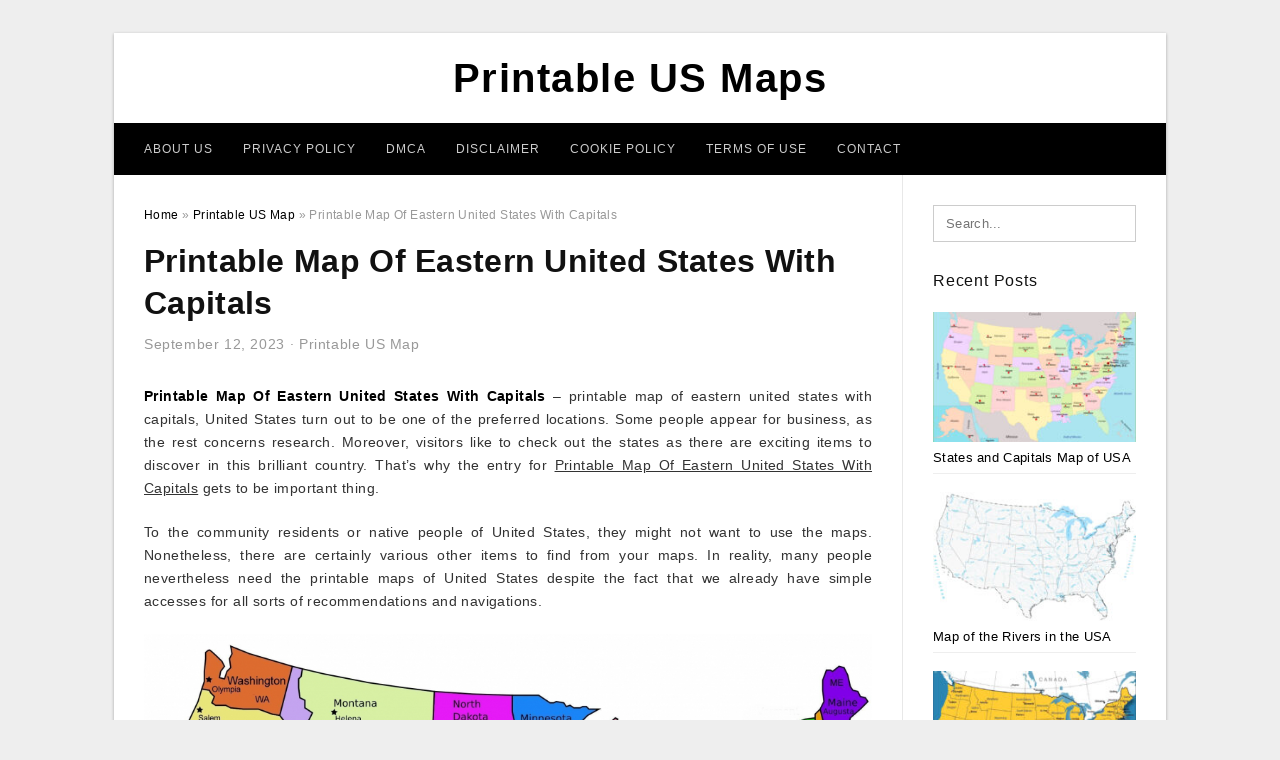

--- FILE ---
content_type: text/html; charset=UTF-8
request_url: https://printable-us-map.com/printable-map-of-eastern-united-states-with-capitals/
body_size: 9345
content:
<!DOCTYPE html>
<html lang="en-US" prefix="og: https://ogp.me/ns#">
<head>
<meta charset="UTF-8">
<meta name="viewport" content="width=device-width, initial-scale=1, maximum-scale=1, user-scalable=0">
<link rel="profile" href="https://gmpg.org/xfn/11">
<link rel="pingback" href="https://printable-us-map.com/xmlrpc.php">

<!-- Icon -->
<link href='' rel='icon' type='image/x-icon'/>

	<style>img:is([sizes="auto" i], [sizes^="auto," i]) { contain-intrinsic-size: 3000px 1500px }</style>
	
<!-- Search Engine Optimization by Rank Math - https://rankmath.com/ -->
<title>Printable Map Of Eastern United States With Capitals - Printable US Maps</title>
<meta name="description" content="Printable Map Of Eastern United States With Capitals - printable map of eastern united states with capitals, United States turn out to be one of the preferred"/>
<meta name="robots" content="follow, index, max-snippet:-1, max-video-preview:-1, max-image-preview:large"/>
<link rel="canonical" href="https://printable-us-map.com/printable-map-of-eastern-united-states-with-capitals/" />
<meta property="og:locale" content="en_US" />
<meta property="og:type" content="article" />
<meta property="og:title" content="Printable Map Of Eastern United States With Capitals - Printable US Maps" />
<meta property="og:description" content="Printable Map Of Eastern United States With Capitals - printable map of eastern united states with capitals, United States turn out to be one of the preferred" />
<meta property="og:url" content="https://printable-us-map.com/printable-map-of-eastern-united-states-with-capitals/" />
<meta property="og:site_name" content="Printable US Maps" />
<meta property="article:section" content="Printable US Map" />
<meta property="og:image" content="https://printable-us-map.com/wp-content/uploads/2019/05/map-of-northeast-region-of-the-united-states-save-united-states-printable-map-of-the-regions-of-the-united-states.png" />
<meta property="og:image:secure_url" content="https://printable-us-map.com/wp-content/uploads/2019/05/map-of-northeast-region-of-the-united-states-save-united-states-printable-map-of-the-regions-of-the-united-states.png" />
<meta property="og:image:width" content="1024" />
<meta property="og:image:height" content="622" />
<meta property="og:image:alt" content="Map Of Northeast Region Of The United States Save United States | Printable Map Of The Regions Of The United States" />
<meta property="og:image:type" content="image/png" />
<meta property="article:published_time" content="2023-09-12T03:35:00+07:00" />
<meta name="twitter:card" content="summary_large_image" />
<meta name="twitter:title" content="Printable Map Of Eastern United States With Capitals - Printable US Maps" />
<meta name="twitter:description" content="Printable Map Of Eastern United States With Capitals - printable map of eastern united states with capitals, United States turn out to be one of the preferred" />
<meta name="twitter:image" content="https://printable-us-map.com/wp-content/uploads/2019/05/map-of-northeast-region-of-the-united-states-save-united-states-printable-map-of-the-regions-of-the-united-states.png" />
<meta name="twitter:label1" content="Written by" />
<meta name="twitter:data1" content="Bang Mus" />
<meta name="twitter:label2" content="Time to read" />
<meta name="twitter:data2" content="Less than a minute" />
<script type="application/ld+json" class="rank-math-schema">{"@context":"https://schema.org","@graph":[{"@type":["Person","Organization"],"@id":"https://printable-us-map.com/#person","name":"Bang Mus"},{"@type":"WebSite","@id":"https://printable-us-map.com/#website","url":"https://printable-us-map.com","name":"Bang Mus","publisher":{"@id":"https://printable-us-map.com/#person"},"inLanguage":"en-US"},{"@type":"ImageObject","@id":"https://printable-us-map.com/wp-content/uploads/2019/05/map-of-northeast-region-of-the-united-states-save-united-states-printable-map-of-the-regions-of-the-united-states.png","url":"https://printable-us-map.com/wp-content/uploads/2019/05/map-of-northeast-region-of-the-united-states-save-united-states-printable-map-of-the-regions-of-the-united-states.png","width":"1024","height":"622","caption":"Map Of Northeast Region Of The United States Save United States | Printable Map Of The Regions Of The United States","inLanguage":"en-US"},{"@type":"WebPage","@id":"https://printable-us-map.com/printable-map-of-eastern-united-states-with-capitals/#webpage","url":"https://printable-us-map.com/printable-map-of-eastern-united-states-with-capitals/","name":"Printable Map Of Eastern United States With Capitals - Printable US Maps","datePublished":"2023-09-12T03:35:00+07:00","dateModified":"2023-09-12T03:35:00+07:00","isPartOf":{"@id":"https://printable-us-map.com/#website"},"primaryImageOfPage":{"@id":"https://printable-us-map.com/wp-content/uploads/2019/05/map-of-northeast-region-of-the-united-states-save-united-states-printable-map-of-the-regions-of-the-united-states.png"},"inLanguage":"en-US"},{"@type":"Person","@id":"https://printable-us-map.com/author/bismillah/","name":"Bang Mus","url":"https://printable-us-map.com/author/bismillah/","image":{"@type":"ImageObject","@id":"https://secure.gravatar.com/avatar/866dd84e920766c4334da88577e43d8854bb7a9d32fe320ca412475f18184cb6?s=96&amp;d=mm&amp;r=g","url":"https://secure.gravatar.com/avatar/866dd84e920766c4334da88577e43d8854bb7a9d32fe320ca412475f18184cb6?s=96&amp;d=mm&amp;r=g","caption":"Bang Mus","inLanguage":"en-US"}},{"@type":"BlogPosting","headline":"Printable Map Of Eastern United States With Capitals - Printable US Maps","datePublished":"2023-09-12T03:35:00+07:00","dateModified":"2023-09-12T03:35:00+07:00","articleSection":"Printable US Map","author":{"@id":"https://printable-us-map.com/author/bismillah/","name":"Bang Mus"},"publisher":{"@id":"https://printable-us-map.com/#person"},"description":"Printable Map Of Eastern United States With Capitals - printable map of eastern united states with capitals, United States turn out to be one of the preferred","name":"Printable Map Of Eastern United States With Capitals - Printable US Maps","@id":"https://printable-us-map.com/printable-map-of-eastern-united-states-with-capitals/#richSnippet","isPartOf":{"@id":"https://printable-us-map.com/printable-map-of-eastern-united-states-with-capitals/#webpage"},"image":{"@id":"https://printable-us-map.com/wp-content/uploads/2019/05/map-of-northeast-region-of-the-united-states-save-united-states-printable-map-of-the-regions-of-the-united-states.png"},"inLanguage":"en-US","mainEntityOfPage":{"@id":"https://printable-us-map.com/printable-map-of-eastern-united-states-with-capitals/#webpage"}}]}</script>
<!-- /Rank Math WordPress SEO plugin -->

<link rel="alternate" type="application/rss+xml" title="Printable US Maps &raquo; Feed" href="https://printable-us-map.com/feed/" />
<link rel="alternate" type="application/rss+xml" title="Printable US Maps &raquo; Comments Feed" href="https://printable-us-map.com/comments/feed/" />
<style id='wp-emoji-styles-inline-css' type='text/css'>

	img.wp-smiley, img.emoji {
		display: inline !important;
		border: none !important;
		box-shadow: none !important;
		height: 1em !important;
		width: 1em !important;
		margin: 0 0.07em !important;
		vertical-align: -0.1em !important;
		background: none !important;
		padding: 0 !important;
	}
</style>
<link rel='stylesheet' id='themejazz-style-css' href='https://printable-us-map.com/wp-content/themes/theme-ultimage/style.css?ver=1' type='text/css' media='all' />
<link rel="https://api.w.org/" href="https://printable-us-map.com/wp-json/" /><link rel="alternate" title="JSON" type="application/json" href="https://printable-us-map.com/wp-json/wp/v2/posts/2881" /><link rel="EditURI" type="application/rsd+xml" title="RSD" href="https://printable-us-map.com/xmlrpc.php?rsd" />
<meta name="generator" content="WordPress 6.8.3" />
<link rel='shortlink' href='https://printable-us-map.com/?p=2881' />
<link rel="alternate" title="oEmbed (JSON)" type="application/json+oembed" href="https://printable-us-map.com/wp-json/oembed/1.0/embed?url=https%3A%2F%2Fprintable-us-map.com%2Fprintable-map-of-eastern-united-states-with-capitals%2F" />
<link rel="alternate" title="oEmbed (XML)" type="text/xml+oembed" href="https://printable-us-map.com/wp-json/oembed/1.0/embed?url=https%3A%2F%2Fprintable-us-map.com%2Fprintable-map-of-eastern-united-states-with-capitals%2F&#038;format=xml" />
<link rel="stylesheet" href="https://printable-us-map.com/wp-content/plugins/ar-widget/css/style.css">
<style media="screen">
    
            /*Site Padding*/
        #page{
        	margin-top: 10px;
            margin-bottom: 0px;
        }
    </style>

<style type="text/css" title="dynamic-css" class="options-output">#content #primary.col-md-9,#attachment.col-md-9{border-right:1px solid #E8E8E8;}.site-footer .widget-footer .widget ul li{border-bottom:1px solid #cccccc;}.site-content{background-color:#fff;}#secondary .widget ul li{border-bottom:1px solid #eeeeee;}</style>
</head>

<body data-rsssl=1 class="wp-singular post-template-default single single-post postid-2881 single-format-standard wp-theme-theme-ultimage">

	<div class="top-navigation">
		<div class="container default-width"  >
					</div>
	</div>

	
<div id="page" class="hfeed site container default-width"  >
	<a class="skip-link screen-reader-text" href="#content">Skip to content</a>

	<header id="masthead" class="site-header">
		<div class="row">
		<!-- Site Branding Code -->
				<div class="site-branding logo-center">

							<div class="main-site-title">
											<h2 class="site-title"><a href="https://printable-us-map.com/" rel="home">Printable US Maps</a></h2>
														</div>
			
			<!-- Header Ad, Display Search Form If Empty -->
			
			<!-- Header Search Form -->
			
			<div class="clearfix"></div>
		</div><!-- .site-branding -->
				</div>

				<div class="row">
			<nav id="main-menu">
			<div class="menu-menu-1-container"><ul id="primary-menu" class="menu"><li id="menu-item-7047" class="menu-item menu-item-type-post_type menu-item-object-page menu-item-7047"><a href="https://printable-us-map.com/about-us/">About Us</a></li>
<li id="menu-item-7041" class="menu-item menu-item-type-post_type menu-item-object-page menu-item-7041"><a href="https://printable-us-map.com/privacy-policy/">Privacy Policy</a></li>
<li id="menu-item-7042" class="menu-item menu-item-type-post_type menu-item-object-page menu-item-7042"><a href="https://printable-us-map.com/digital-millennium-copyright-act-notice/">DMCA</a></li>
<li id="menu-item-7043" class="menu-item menu-item-type-post_type menu-item-object-page menu-item-7043"><a href="https://printable-us-map.com/disclaimer/">Disclaimer</a></li>
<li id="menu-item-7044" class="menu-item menu-item-type-post_type menu-item-object-page menu-item-7044"><a href="https://printable-us-map.com/cookie-policy/">Cookie Policy</a></li>
<li id="menu-item-7045" class="menu-item menu-item-type-post_type menu-item-object-page menu-item-7045"><a href="https://printable-us-map.com/terms-of-use/">Terms of Use</a></li>
<li id="menu-item-7046" class="menu-item menu-item-type-post_type menu-item-object-page menu-item-7046"><a href="https://printable-us-map.com/contact/">Contact</a></li>
</ul></div>			</nav>
		</div><!-- .row -->
			</header><!-- #masthead -->
	
	<div id="content" class="site-content clearfix">

	<div id="primary" class="content-area col-md-9 col-sm-8">
		<main id="main" class="site-main">

		
			<div class="breadcrumbs"><span itemscope itemtype="http://data-vocabulary.org/Breadcrumb"><a href="https://printable-us-map.com/" itemprop="url"><span itemprop="title">Home</span></a></span> <span class="sep"> &raquo; </span> <span itemscope itemtype="http://data-vocabulary.org/Breadcrumb"><a href="https://printable-us-map.com/category/printable-us-map/" itemprop="url"><span itemprop="title">Printable US Map</span></a></span> <span class="sep"> &raquo; </span> <span class="current">Printable Map Of Eastern United States With Capitals</span></div><!-- .breadcrumbs -->
			
<article id="post-2881" class="post-2881 post type-post status-publish format-standard has-post-thumbnail hentry category-printable-us-map">
	<header class="entry-header">
		<h1 class="entry-title">Printable Map Of Eastern United States With Capitals</h1>		<div class="entry-meta ">
			<span class="posted-on"><time class="entry-date published updated" datetime="2023-09-12T03:35:00+07:00">September 12, 2023</time></span><span class="meta-sep">&middot;</span><span class="categories-list"> <a href="https://printable-us-map.com/category/printable-us-map/" rel="category tag">Printable US Map</a></span><span class="byline"> by <span class="author vcard"><a class="url fn n" href="https://printable-us-map.com/author/bismillah/">Bang Mus</a></span></span>		</div><!-- .entry-meta -->

	</header><!-- .entry-header -->

	<div class="entry-content clearfix">

		
		
		
		<p style="text-align: justify;"><a href="https://printable-us-map.com/"><strong>Printable Map Of Eastern United States With Capitals</strong></a> &#8211; printable map of eastern united states with capitals,  United States turn out to be one of the preferred locations. Some people appear for business, as the rest concerns research. Moreover, visitors like to check out the states as there are exciting items to discover in this brilliant country. That&#8217;s why the entry for <span style="text-decoration: underline;">Printable Map Of Eastern United States With Capitals</span> gets to be important thing.</p>
<p style="text-align: justify;">To the community residents or native people of United States, they might not want to use the maps. Nonetheless, there are certainly various other items to find from your maps. In reality, many people nevertheless need the printable maps of United States despite the fact that we already have simple accesses for all sorts of recommendations and navigations.</p>
<p style="text-align: center;"><img decoding="async" src="https://printable-us-map.com/wp-content/uploads/2019/05/united-states-map-state-capitals-refrence-united-state-map-and-printable-map-of-eastern-united-states-with-capitals.png" alt="United States Map State Capitals Refrence United State Map And | Printable Map Of Eastern United States With Capitals" /p title="united states map state capitals refrence united state map and printable map of eastern united states with capitals">
<p>United States Map State Capitals Refrence United State Map And | Printable Map Of Eastern United States With Capitals, Source Image: wmasteros.co</p>
<p style="text-align: center;"><img decoding="async" src="https://printable-us-map.com/wp-content/uploads/2019/05/map-usa-east-coast-states-capitals-creatop-me-with-eastern-united-printable-map-of-eastern-united-states-with-capitals.jpg" alt="Map Usa East Coast States Capitals Creatop Me With Eastern United | Printable Map Of Eastern United States With Capitals" /p title="map usa east coast states capitals creatop me with eastern united printable map of eastern united states with capitals">
<p>Map Usa East Coast States Capitals Creatop Me With Eastern United | Printable Map Of Eastern United States With Capitals, Source Image: i.pinimg.com</p>
<h2 style="text-align: justify;">Accessing the Printable Map Of Eastern United States With Capitals</h2>
<p style="text-align: justify;">As you may know, there are several specific requirements of these maps. Relevant to <strong>Printable Map Of Eastern United States With Capitals</strong>, it is simple to locate numerous choices. There are maps offered in shades or just in monochrome idea. In this instance, every one of them is needed by different people in several contexts, so several varieties are supplied.</p>
<p style="text-align: justify;">About the accessibility, college students and instructors are the type who need the printable maps. In addition, for many who discover geography and also other subject matter regarding the locations of United States, the maps will also be great for them.</p>
<p style="text-align: center;"><img decoding="async" src="https://printable-us-map.com/wp-content/uploads/2019/05/us-states-map-with-capitals-usa-caps-labeled-redo600-new-beautiful-printable-map-of-eastern-united-states-with-capitals.png" alt="Us States Map With Capitals Usa Caps Labeled Redo600 New Beautiful | Printable Map Of Eastern United States With Capitals" /p title="us states map with capitals usa caps labeled redo600 new beautiful printable map of eastern united states with capitals">
<p>Us States Map With Capitals Usa Caps Labeled Redo600 New Beautiful | Printable Map Of Eastern United States With Capitals, Source Image: clanrobot.com</p>
<p style="text-align: center;"><img decoding="async" src="https://printable-us-map.com/wp-content/uploads/2019/05/map-of-eastern-us-states-and-capitals-unique-blank-printable-map-50-printable-map-of-eastern-united-states-with-capitals.png" alt="Map Of Eastern Us States And Capitals Unique Blank Printable Map 50 | Printable Map Of Eastern United States With Capitals" /p title="map of eastern us states and capitals unique blank printable map 50 printable map of eastern united states with capitals">
<p>Map Of Eastern Us States And Capitals Unique Blank Printable Map 50 | Printable Map Of Eastern United States With Capitals, Source Image: fc-fizkult.com</p>
<p style="text-align: justify;">Well, educators and students in fact can certainly use the electronic edition. However, sometimes it is simpler to take advantage of the printed out edition. They can easily draw indicators or give distinct remarks there. The imprinted map may also be more effective to access simply because it is not going to need to have electrical power as well as web connection.</p>
<p style="text-align: justify;">Then, you will find individuals who need to use the published maps to find out the areas. It is true they can quickly make use of the on-line maps. As what exactly is mentioned just before, they can make use of the web menu to know location and get to it very easily. Nonetheless, some types of individuals are not familiar with utilize the technology. As a result, they should begin to see the location using the printed out maps.</p>
<p style="text-align: justify;">These maps may be needed by tourists also. Those that go to United States with regard to recreations and search will pick to achieve the printed maps. They may depend on the info revealed there to accomplish the search. By finding the maps, they may easily decide the spot and directions to visit.</p>
<p style="text-align: center;"><img decoding="async" src="https://printable-us-map.com/wp-content/uploads/2019/05/usa-states-and-capitals-map-printable-map-of-eastern-united-states-with-capitals.jpg" alt="Usa States And Capitals Map | Printable Map Of Eastern United States With Capitals" /p title="usa states and capitals map printable map of eastern united states with capitals">
<p>Usa States And Capitals Map | Printable Map Of Eastern United States With Capitals, Source Image: ontheworldmap.com</p>
<p style="text-align: center;"><img decoding="async" src="https://printable-us-map.com/wp-content/uploads/2019/05/us-printable-maps-of-states-and-capitals-2-globalsupportinitiative-printable-map-of-eastern-united-states-with-capitals.gif" alt="Us Printable Maps Of States And Capitals 2 | Globalsupportinitiative | Printable Map Of Eastern United States With Capitals" /p title="us printable maps of states and capitals 2 globalsupportinitiative printable map of eastern united states with capitals">
<p>Us Printable Maps Of States And Capitals 2 | Globalsupportinitiative | Printable Map Of Eastern United States With Capitals, Source Image: www.globalsupportinitiative.com</p>
<p style="text-align: center;"><img decoding="async" src="https://printable-us-map.com/wp-content/uploads/2019/05/printable-us-map-of-states-and-capitals-new-east-coast-us-map-printable-map-of-eastern-united-states-with-capitals.png" alt="Printable Us Map Of States And Capitals New East Coast Us Map | Printable Map Of Eastern United States With Capitals" /p title="printable us map of states and capitals new east coast us map printable map of eastern united states with capitals">
<p>Printable Us Map Of States And Capitals New East Coast Us Map | Printable Map Of Eastern United States With Capitals, Source Image: www.superdupergames.co</p>
<p style="text-align: center;"><img decoding="async" src="https://printable-us-map.com/wp-content/uploads/2019/05/us-printable-maps-of-states-and-capitals-globalsupportinitiative-printable-map-of-eastern-united-states-with-capitals.jpg" alt="Us Printable Maps Of States And Capitals | Globalsupportinitiative | Printable Map Of Eastern United States With Capitals" /p title="us printable maps of states and capitals globalsupportinitiative printable map of eastern united states with capitals">
<p>Us Printable Maps Of States And Capitals | Globalsupportinitiative | Printable Map Of Eastern United States With Capitals, Source Image: www.globalsupportinitiative.com</p>
<p style="text-align: justify;">Thankfully, government of United States supplies various kinds of <em>Printable Map Of Eastern United States With Capitals</em>. It is far from simply the monochrome and color model. In addition there are maps in line with the states. Each and every state is offered in total and thorough maps, so everyone can obtain the spot particularly depending on the state. Even, it can still be stipulated into specific area or town.</p>
<p style="text-align: justify;">One other available maps will be the geographical versions. They provide specific color within the snapshot. The colors will not be offered randomly, but each one will state height of property calculated in the area of ocean. This one may be helpful for individuals who find out the geographic highlights of United States.</p>
<p style="text-align: justify;">Aside from them, in addition there are maps to the visitors. The maps are specially created to display the popular travel and leisure spots in particular territories, towns or suggests. These can be helpful for visitors to ascertain where by they must go.</p>
<p style="text-align: justify;">Additionally, you continue to can see many kinds of maps. These <strong>Printable Map Of Eastern United States With Capitals</strong> are created and up to date routinely in line with the most recent information. There could be numerous versions to find and it is far better to get the newest one.</p>
<p style="text-align: justify;">For your personal information and facts, additionally, there are numerous options to find the maps. Men and women can easily use search engine to discover the options to obtain the maps. Even, some options supply the totally free entry to obtain and conserve the <strong>Printable Map Of Eastern United States With Capitals</strong>.</p>

		
		
			</div><!-- .entry-content -->

	
	<div class="home-recent-gallery clearfix">
					<h3 class="media-recent-gallery-title">Gallery of Printable Map Of Eastern United States With Capitals</h3>
		
	
				<span class="home-image-thumbnail">
					<a href="https://printable-us-map.com/printable-map-of-eastern-united-states-with-capitals/printable-us-map-of-states-and-capitals-new-east-coast-us-map-printable-map-of-eastern-united-states-with-capitals/" title="Printable Us Map Of States And Capitals New East Coast Us Map | Printable Map Of Eastern United States With Capitals">
						<img width="150" height="150" src=" https://printable-us-map.com/wp-content/uploads/2019/05/printable-us-map-of-states-and-capitals-new-east-coast-us-map-printable-map-of-eastern-united-states-with-capitals-150x150.png" alt="Printable Us Map Of States And Capitals New East Coast Us Map | Printable Map Of Eastern United States With Capitals" title="Printable Us Map Of States And Capitals New East Coast Us Map | Printable Map Of Eastern United States With Capitals" />
					</a>
				</span><!--end list gallery-->

			
				<span class="home-image-thumbnail">
					<a href="https://printable-us-map.com/printable-map-of-eastern-united-states-with-capitals/map-of-eastern-us-states-and-capitals-unique-blank-printable-map-50-printable-map-of-eastern-united-states-with-capitals/" title="Map Of Eastern Us States And Capitals Unique Blank Printable Map 50 | Printable Map Of Eastern United States With Capitals">
						<img width="150" height="150" src=" https://printable-us-map.com/wp-content/uploads/2019/05/map-of-eastern-us-states-and-capitals-unique-blank-printable-map-50-printable-map-of-eastern-united-states-with-capitals-150x150.png" alt="Map Of Eastern Us States And Capitals Unique Blank Printable Map 50 | Printable Map Of Eastern United States With Capitals" title="Map Of Eastern Us States And Capitals Unique Blank Printable Map 50 | Printable Map Of Eastern United States With Capitals" />
					</a>
				</span><!--end list gallery-->

			
				<span class="home-image-thumbnail">
					<a href="https://printable-us-map.com/printable-map-of-eastern-united-states-with-capitals/us-states-map-with-capitals-usa-caps-labeled-redo600-new-beautiful-printable-map-of-eastern-united-states-with-capitals/" title="Us States Map With Capitals Usa Caps Labeled Redo600 New Beautiful | Printable Map Of Eastern United States With Capitals">
						<img width="150" height="150" src=" https://printable-us-map.com/wp-content/uploads/2019/05/us-states-map-with-capitals-usa-caps-labeled-redo600-new-beautiful-printable-map-of-eastern-united-states-with-capitals-150x150.png" alt="Us States Map With Capitals Usa Caps Labeled Redo600 New Beautiful | Printable Map Of Eastern United States With Capitals" title="Us States Map With Capitals Usa Caps Labeled Redo600 New Beautiful | Printable Map Of Eastern United States With Capitals" />
					</a>
				</span><!--end list gallery-->

			
				<span class="home-image-thumbnail">
					<a href="https://printable-us-map.com/printable-map-of-eastern-united-states-with-capitals/united-states-map-state-capitals-refrence-united-state-map-and-printable-map-of-eastern-united-states-with-capitals/" title="United States Map State Capitals Refrence United State Map And | Printable Map Of Eastern United States With Capitals">
						<img width="150" height="150" src=" https://printable-us-map.com/wp-content/uploads/2019/05/united-states-map-state-capitals-refrence-united-state-map-and-printable-map-of-eastern-united-states-with-capitals-150x150.png" alt="United States Map State Capitals Refrence United State Map And | Printable Map Of Eastern United States With Capitals" title="United States Map State Capitals Refrence United State Map And | Printable Map Of Eastern United States With Capitals" />
					</a>
				</span><!--end list gallery-->

			
				<span class="home-image-thumbnail">
					<a href="https://printable-us-map.com/printable-map-of-eastern-united-states-with-capitals/usa-states-and-capitals-map-printable-map-of-eastern-united-states-with-capitals/" title="Usa States And Capitals Map | Printable Map Of Eastern United States With Capitals">
						<img width="150" height="150" src=" https://printable-us-map.com/wp-content/uploads/2019/05/usa-states-and-capitals-map-printable-map-of-eastern-united-states-with-capitals-150x150.jpg" alt="Usa States And Capitals Map | Printable Map Of Eastern United States With Capitals" title="Usa States And Capitals Map | Printable Map Of Eastern United States With Capitals" />
					</a>
				</span><!--end list gallery-->

			
				<span class="home-image-thumbnail">
					<a href="https://printable-us-map.com/printable-map-of-eastern-united-states-with-capitals/us-printable-maps-of-states-and-capitals-globalsupportinitiative-printable-map-of-eastern-united-states-with-capitals/" title="Us Printable Maps Of States And Capitals | Globalsupportinitiative | Printable Map Of Eastern United States With Capitals">
						<img width="150" height="150" src=" https://printable-us-map.com/wp-content/uploads/2019/05/us-printable-maps-of-states-and-capitals-globalsupportinitiative-printable-map-of-eastern-united-states-with-capitals-150x150.jpg" alt="Us Printable Maps Of States And Capitals | Globalsupportinitiative | Printable Map Of Eastern United States With Capitals" title="Us Printable Maps Of States And Capitals | Globalsupportinitiative | Printable Map Of Eastern United States With Capitals" />
					</a>
				</span><!--end list gallery-->

			
				<span class="home-image-thumbnail">
					<a href="https://printable-us-map.com/printable-map-of-eastern-united-states-with-capitals/map-usa-east-coast-states-capitals-creatop-me-with-eastern-united-printable-map-of-eastern-united-states-with-capitals/" title="Map Usa East Coast States Capitals Creatop Me With Eastern United | Printable Map Of Eastern United States With Capitals">
						<img width="150" height="150" src=" https://printable-us-map.com/wp-content/uploads/2019/05/map-usa-east-coast-states-capitals-creatop-me-with-eastern-united-printable-map-of-eastern-united-states-with-capitals-150x150.jpg" alt="Map Usa East Coast States Capitals Creatop Me With Eastern United | Printable Map Of Eastern United States With Capitals" title="Map Usa East Coast States Capitals Creatop Me With Eastern United | Printable Map Of Eastern United States With Capitals" />
					</a>
				</span><!--end list gallery-->

			
				<span class="home-image-thumbnail">
					<a href="https://printable-us-map.com/printable-map-of-eastern-united-states-with-capitals/us-printable-maps-of-states-and-capitals-2-globalsupportinitiative-printable-map-of-eastern-united-states-with-capitals/" title="Us Printable Maps Of States And Capitals 2 | Globalsupportinitiative | Printable Map Of Eastern United States With Capitals">
						<img width="150" height="150" src=" https://printable-us-map.com/wp-content/uploads/2019/05/us-printable-maps-of-states-and-capitals-2-globalsupportinitiative-printable-map-of-eastern-united-states-with-capitals-150x150.gif" alt="Us Printable Maps Of States And Capitals 2 | Globalsupportinitiative | Printable Map Of Eastern United States With Capitals" title="Us Printable Maps Of States And Capitals 2 | Globalsupportinitiative | Printable Map Of Eastern United States With Capitals" />
					</a>
				</span><!--end list gallery-->

				</div><!--end flexslider-->

	
	
	<footer class="entry-footer">
		
		
  <div class="button_social_share">
      <p class="share-this">Share this: </p>
      <ul>
              <li class="social-button facebook">
          <a href="https://www.facebook.com/sharer/sharer.php?u=https%3A%2F%2Fprintable-us-map.com%2Fprintable-map-of-eastern-united-states-with-capitals%2F&amp;title=Printable+Map+Of+Eastern+United+States+With+Capitals" target="_blank">
            <span class="el el-facebook">Facebook</span>
          </a>
        </li>
                    <li class="social-button twitter">
          <a href="https://twitter.com/intent/tweet?text=Printable+Map+Of+Eastern+United+States+With+Capitals&amp;url=https%3A%2F%2Fprintable-us-map.com%2Fprintable-map-of-eastern-united-states-with-capitals%2F" target="_blank">
            <span class="el el-twitter">Twitter</span>
          </a>
        </li>
                    <li class="social-button google">
          <a href="https://plus.google.com/share?url=https%3A%2F%2Fprintable-us-map.com%2Fprintable-map-of-eastern-united-states-with-capitals%2F" target="_blank">
            <span class="el el-google-plus">Google+</span>
          </a>
        </li>
                          <li class="social-button pinterest">
          <a href="javascript:void((function()%7Bvar%20e=document.createElement('script');e.setAttribute('type','text/javascript');e.setAttribute('charset','UTF-8');e.setAttribute('src','http://assets.pinterest.com/js/pinmarklet.js?r='+Math.random()*99999999);document.body.appendChild(e)%7D)());" target="_blank">
            <span class="el el-pinterest-p">Pinterest</span>
          </a>
        </li>
                            </ul>
  </div>

  
	</footer><!-- .entry-footer -->
</article><!-- #post-## -->

			<!-- Related Post -->
			      <div class="related-post">
        <h3 class="related-post-title">Related Post to Printable Map Of Eastern United States With Capitals</h3>
        <div class="row">
        <ul>
          
                        <li class="related-content">
              <a class="related-image" href="https://printable-us-map.com/states-and-capitals-map-of-usa/" rel="bookmark" title="States and Capitals Map of USA">
                <img src="https://printable-us-map.com/wp-content/uploads/2025/09/u-s-states-and-capitals-map-ontheworldmap-states-and-capitals-map-of-usa-150x150.jpg" alt="U.s. States And Capitals Map &#8211; Ontheworldmap | States And Capitals Map Of Usa" class="alignleft" />              </a>
              <h4 class="related-content-title">
                <a href="https://printable-us-map.com/states-and-capitals-map-of-usa/" rel="bookmark" title="States and Capitals Map of USA">
                States and Capitals Map of USA                </a>
                </h4>
              <div class="related-content-excerpt">
                <p>Printable US Map | States and Capitals Map of USA &#8211; Have you ever wanted to explore the diverse and colorful landscape of America? Look no further than the USA States and Capitals Map! This vibrant map showcases the 50 states of America, each with&#8230;</p>
              </div>
            </li>
                      
                        <li class="related-content">
              <a class="related-image" href="https://printable-us-map.com/map-of-the-rivers-in-the-usa/" rel="bookmark" title="Map of the Rivers in the USA">
                <img src="https://printable-us-map.com/wp-content/uploads/2025/09/lakes-and-rivers-map-of-the-united-states-gis-geography-map-of-the-rivers-in-the-usa-150x150.jpg" alt="Lakes And Rivers Map Of The United States &#8211; Gis Geography | Map Of The Rivers In The Usa" class="alignleft" />              </a>
              <h4 class="related-content-title">
                <a href="https://printable-us-map.com/map-of-the-rivers-in-the-usa/" rel="bookmark" title="Map of the Rivers in the USA">
                Map of the Rivers in the USA                </a>
                </h4>
              <div class="related-content-excerpt">
                <p>Printable US Map | Map of the Rivers in the USA &#8211; Are you ready to embark on an epic river adventure? The United States is home to some of the most stunning waterways in the world, offering endless opportunities for exploration and excitement. From&#8230;</p>
              </div>
            </li>
                      
                        <li class="related-content">
              <a class="related-image" href="https://printable-us-map.com/chicago-on-the-map-of-usa/" rel="bookmark" title="Chicago on the Map of USA">
                <img src="https://printable-us-map.com/wp-content/uploads/2025/09/chicago-map-usa-chicago-us-map-united-states-of-america-chicago-on-the-map-of-usa-150x150.jpg" alt="Chicago Map Usa &#8211; Chicago Us Map (United States Of America) | Chicago On The Map Of Usa" class="alignleft" />              </a>
              <h4 class="related-content-title">
                <a href="https://printable-us-map.com/chicago-on-the-map-of-usa/" rel="bookmark" title="Chicago on the Map of USA">
                Chicago on the Map of USA                </a>
                </h4>
              <div class="related-content-excerpt">
                <p>Printable US Map | Chicago on the Map of USA &#8211; Chicago, often referred to as the Windy City, is a vibrant metropolis that sparkles with energy and excitement. Situated on the shores of Lake Michigan, this bustling city is a hub of culture, art,&#8230;</p>
              </div>
            </li>
                              </ul>
        </div>
        <div class="clearfix"></div>
      </div>
    			<!-- End Related Post -->

			<!-- Navigation Post -->
			
	<nav class="navigation post-navigation" aria-label="Posts">
		<h2 class="screen-reader-text">Post navigation</h2>
		<div class="nav-links"><div class="nav-previous"><a href="https://printable-us-map.com/printable-us-map-with-major-cities/" rel="prev">Printable Us Map With Major Cities</a></div><div class="nav-next"><a href="https://printable-us-map.com/free-printable-map-of-georgia-usa/" rel="next">Free Printable Map Of Georgia Usa</a></div></div>
	</nav>			<!-- End Post Navigation -->

			
		
		</main><!-- #main -->
	</div><!-- #primary -->


	<div id="secondary" class="widget-area col-md-3 col-sm-4" role="complementary">
        <aside id="search-2" class="widget widget_search">
<form role="search" method="get" class="search-form" action="https://printable-us-map.com/">
	<input type="search" class="search-field" placeholder="Search..." value="" name="s" title="Search for:" />
	<input type="submit" class="search-submit" value="Search" />
</form>
</aside>          <aside id="recent_posts-3" class="widget widget_recent_posts">          <h3 class="widget-title">Recent Posts</h3>          <ul>
                        <li class="col-md-12 col-sm-12">
                <div class="post-index">
                      <a href="https://printable-us-map.com/states-and-capitals-map-of-usa/">
					          <img src="https://printable-us-map.com/wp-content/uploads/2025/09/u-s-states-and-capitals-map-ontheworldmap-states-and-capitals-map-of-usa-235x150.jpg" alt="U.s. States And Capitals Map &#8211; Ontheworldmap | States And Capitals Map Of Usa" class="" /></a>
                </div>
                <div class="recent-info">
                  <span class="title-recent-post">
                    <a title="States and Capitals Map of USA" href="https://printable-us-map.com/states-and-capitals-map-of-usa/">
        						         						  States and Capitals Map of USA                    </a>
                </span>
      			</div>
              </li>
                          <li class="col-md-12 col-sm-12">
                <div class="post-index">
                      <a href="https://printable-us-map.com/map-of-the-rivers-in-the-usa/">
					          <img src="https://printable-us-map.com/wp-content/uploads/2025/09/lakes-and-rivers-map-of-the-united-states-gis-geography-map-of-the-rivers-in-the-usa-235x150.jpg" alt="Lakes And Rivers Map Of The United States &#8211; Gis Geography | Map Of The Rivers In The Usa" class="" /></a>
                </div>
                <div class="recent-info">
                  <span class="title-recent-post">
                    <a title="Map of the Rivers in the USA" href="https://printable-us-map.com/map-of-the-rivers-in-the-usa/">
        						         						  Map of the Rivers in the USA                    </a>
                </span>
      			</div>
              </li>
                          <li class="col-md-12 col-sm-12">
                <div class="post-index">
                      <a href="https://printable-us-map.com/chicago-on-the-map-of-usa/">
					          <img src="https://printable-us-map.com/wp-content/uploads/2025/09/chicago-map-usa-chicago-us-map-united-states-of-america-chicago-on-the-map-of-usa-235x150.jpg" alt="Chicago Map Usa &#8211; Chicago Us Map (United States Of America) | Chicago On The Map Of Usa" class="" /></a>
                </div>
                <div class="recent-info">
                  <span class="title-recent-post">
                    <a title="Chicago on the Map of USA" href="https://printable-us-map.com/chicago-on-the-map-of-usa/">
        						         						  Chicago on the Map of USA                    </a>
                </span>
      			</div>
              </li>
                          <li class="col-md-12 col-sm-12">
                <div class="post-index">
                      <a href="https://printable-us-map.com/map-of-eastern-coast-of-usa/">
					          <img src="https://printable-us-map.com/wp-content/uploads/2025/09/map-of-east-coast-of-the-united-states-map-of-eastern-coast-of-usa-235x150.jpg" alt="Map Of East Coast Of The United States | Map Of Eastern Coast Of Usa" class="" /></a>
                </div>
                <div class="recent-info">
                  <span class="title-recent-post">
                    <a title="Map of Eastern Coast of USA" href="https://printable-us-map.com/map-of-eastern-coast-of-usa/">
        						         						  Map of Eastern Coast of USA                    </a>
                </span>
      			</div>
              </li>
                          <li class="col-md-12 col-sm-12">
                <div class="post-index">
                      <a href="https://printable-us-map.com/blank-map-of-usa-printable-free/">
					          <img src="https://printable-us-map.com/wp-content/uploads/2025/09/state-outlines-blank-maps-of-the-50-united-states-gis-geography-blank-map-of-usa-printable-free-1-235x150.jpg" alt="State Outlines: Blank Maps Of The 50 United States &#8211; Gis Geography | Blank Map of USA Printable Free" class="" /></a>
                </div>
                <div class="recent-info">
                  <span class="title-recent-post">
                    <a title="Blank Map of USA Printable Free" href="https://printable-us-map.com/blank-map-of-usa-printable-free/">
        						         						  Blank Map of USA Printable Free                    </a>
                </span>
      			</div>
              </li>
                      </ul>
          <div class="clearfix"></div>
          </aside>      <aside id="ultimage_popular_posts-3" class="widget widget_ultimage_popular_posts"><h3 class="widget-title">Popular Posts</h3>
			<ul>

				
						<li>
														<a href="https://printable-us-map.com/states-and-capitals-map-of-usa/" title="States and Capitals Map of USA">
								<div class="post-image">
					                											<img src="https://printable-us-map.com/wp-content/uploads/2025/09/u-s-states-and-capitals-map-ontheworldmap-states-and-capitals-map-of-usa-235x150.jpg" alt="U.s. States And Capitals Map &#8211; Ontheworldmap | States And Capitals Map Of Usa" class="" />																		</div>
								<div class="inner">
									<span class="title">States and Capitals Map of USA</span>
									<!-- <p class="meta">December 1, 2025</p> -->
								</div>
								<div class="clear"></div>
							</a>
						</li>
					
						<li>
														<a href="https://printable-us-map.com/8x10-printable-us-map/" title="8X10 Printable Us Map">
								<div class="post-image">
					                											<img src="https://printable-us-map.com/wp-content/uploads/2019/05/customized-us-map-art-print-united-states-map-8x10-8x10-printable-us-map-235x150.jpg" alt="Customized Us Map Art Print / United States Map / 8X10 | 8X10 Printable Us Map" class="" />																		</div>
								<div class="inner">
									<span class="title">8X10 Printable Us Map</span>
									<!-- <p class="meta">October 10, 2019</p> -->
								</div>
								<div class="clear"></div>
							</a>
						</li>
					
						<li>
														<a href="https://printable-us-map.com/11x17-printable-map-of-usa/" title="11X17 Printable Map Of Usa">
								<div class="post-image">
					                											<img src="https://printable-us-map.com/wp-content/uploads/2019/05/tennessee-outline-maps-and-map-links-11x17-printable-map-of-usa-235x150.jpg" alt="Tennessee Outline Maps And Map Links | 11X17 Printable Map Of Usa" class="" />																		</div>
								<div class="inner">
									<span class="title">11X17 Printable Map Of Usa</span>
									<!-- <p class="meta">November 2, 2019</p> -->
								</div>
								<div class="clear"></div>
							</a>
						</li>
					
						<li>
														<a href="https://printable-us-map.com/united-states-map-printable-black-and-white/" title="United States Map Printable Black And White">
								<div class="post-image">
					                											<img src="https://printable-us-map.com/wp-content/uploads/2019/05/united-states-online-map-united-states-map-printable-black-and-white-235x150.jpg" alt="United States Online Map | United States Map Printable Black And White" class="" />																		</div>
								<div class="inner">
									<span class="title">United States Map Printable Black And White</span>
									<!-- <p class="meta">November 6, 2022</p> -->
								</div>
								<div class="clear"></div>
							</a>
						</li>
					
						<li>
														<a href="https://printable-us-map.com/printable-us-map-and-capitals/" title="Printable Us Map And Capitals">
								<div class="post-image">
					                											<img src="https://printable-us-map.com/wp-content/uploads/2019/05/print-us-map-with-capitals-us-map-free-printable-us-map-and-capitals-235x150.jpg" alt="Print Us Map With Capitals : Us Map Free | Printable Us Map And Capitals" class="" />																		</div>
								<div class="inner">
									<span class="title">Printable Us Map And Capitals</span>
									<!-- <p class="meta">November 6, 2022</p> -->
								</div>
								<div class="clear"></div>
							</a>
						</li>
									</ul>
			
		</aside><aside id="archives-3" class="widget widget_archive"><h3 class="widget-title">Archives</h3>
			<ul>
					<li><a href='https://printable-us-map.com/2025/12/'>December 2025</a></li>
	<li><a href='https://printable-us-map.com/2025/11/'>November 2025</a></li>
	<li><a href='https://printable-us-map.com/2025/10/'>October 2025</a></li>
	<li><a href='https://printable-us-map.com/2025/09/'>September 2025</a></li>
	<li><a href='https://printable-us-map.com/2025/08/'>August 2025</a></li>
	<li><a href='https://printable-us-map.com/2025/07/'>July 2025</a></li>
	<li><a href='https://printable-us-map.com/2023/10/'>October 2023</a></li>
	<li><a href='https://printable-us-map.com/2023/09/'>September 2023</a></li>
	<li><a href='https://printable-us-map.com/2023/08/'>August 2023</a></li>
	<li><a href='https://printable-us-map.com/2023/07/'>July 2023</a></li>
	<li><a href='https://printable-us-map.com/2023/06/'>June 2023</a></li>
	<li><a href='https://printable-us-map.com/2023/05/'>May 2023</a></li>
	<li><a href='https://printable-us-map.com/2023/04/'>April 2023</a></li>
	<li><a href='https://printable-us-map.com/2023/03/'>March 2023</a></li>
	<li><a href='https://printable-us-map.com/2023/02/'>February 2023</a></li>
	<li><a href='https://printable-us-map.com/2023/01/'>January 2023</a></li>
	<li><a href='https://printable-us-map.com/2022/12/'>December 2022</a></li>
	<li><a href='https://printable-us-map.com/2022/11/'>November 2022</a></li>
	<li><a href='https://printable-us-map.com/2019/11/'>November 2019</a></li>
	<li><a href='https://printable-us-map.com/2019/10/'>October 2019</a></li>
	<li><a href='https://printable-us-map.com/2019/06/'>June 2019</a></li>
			</ul>

			</aside>			</div><!-- #secondary -->

<div class="clearfix"></div>

	</div><!-- #content -->

</div><!-- #page -->

	
	<footer id="colophon" class="site-footer">
		<div class="container default-width"  >
						<div class="widget-footer">
													<div class="col-md-4">
											</div>
													<div class="col-md-4">
											</div>
													<div class="col-md-4">
											</div>
								<div class="clearfix"></div>
			</div><!-- .widget-footer -->
			
							<div class="footer-bottom-center col-xs-12">
					<nav id="nav-footer">
					<div class="menu"><ul>
<li class="page_item page-item-6"><a href="https://printable-us-map.com/about-us/">About Us</a></li>
<li class="page_item page-item-7"><a href="https://printable-us-map.com/contact/">Contact</a></li>
<li class="page_item page-item-9"><a href="https://printable-us-map.com/cookie-policy/">Cookie Policy</a></li>
<li class="page_item page-item-10"><a href="https://printable-us-map.com/disclaimer/">Disclaimer</a></li>
<li class="page_item page-item-11"><a href="https://printable-us-map.com/digital-millennium-copyright-act-notice/">DMCA</a></li>
<li class="page_item page-item-36"><a href="https://printable-us-map.com/privacy-policy/">Privacy Policy</a></li>
<li class="page_item page-item-8"><a href="https://printable-us-map.com/terms-of-use/">Terms of Use</a></li>
</ul></div>
					</nav>
					<div class="site-info">
											</div><!-- .site-info -->
				</div>
						<div class="clearfix"></div>
		</div>
	</footer><!-- #colophon -->

<div class="back-top" id="back-top">&uarr;</div>

<script type="speculationrules">
{"prefetch":[{"source":"document","where":{"and":[{"href_matches":"\/*"},{"not":{"href_matches":["\/wp-*.php","\/wp-admin\/*","\/wp-content\/uploads\/*","\/wp-content\/*","\/wp-content\/plugins\/*","\/wp-content\/themes\/theme-ultimage\/*","\/*\\?(.+)"]}},{"not":{"selector_matches":"a[rel~=\"nofollow\"]"}},{"not":{"selector_matches":".no-prefetch, .no-prefetch a"}}]},"eagerness":"conservative"}]}
</script>
<script type="text/javascript" src="https://printable-us-map.com/wp-includes/js/jquery/jquery.js" id="jquery-js"></script>
<script type="text/javascript" src="https://printable-us-map.com/wp-content/themes/theme-ultimage/assets/js/main.min.js?ver=6.8.3" id="themejazz-mainjs-js"></script>
<!-- Histats.com  START  (aync)-->
<script type="text/javascript">var _Hasync= _Hasync|| [];
_Hasync.push(['Histats.start', '1,4394321,4,0,0,0,00010000']);
_Hasync.push(['Histats.fasi', '1']);
_Hasync.push(['Histats.track_hits', '']);
(function() {
var hs = document.createElement('script'); hs.type = 'text/javascript'; hs.async = true;
hs.src = ('//s10.histats.com/js15_as.js');
(document.getElementsByTagName('head')[0] || document.getElementsByTagName('body')[0]).appendChild(hs);
})();</script>
<noscript><a href="/" target="_blank"><img  src="//sstatic1.histats.com/0.gif?4394321&101" alt="counter easy hit" border="0"></a></noscript>
<!-- Histats.com  END  -->
<script defer src="https://static.cloudflareinsights.com/beacon.min.js/vcd15cbe7772f49c399c6a5babf22c1241717689176015" integrity="sha512-ZpsOmlRQV6y907TI0dKBHq9Md29nnaEIPlkf84rnaERnq6zvWvPUqr2ft8M1aS28oN72PdrCzSjY4U6VaAw1EQ==" data-cf-beacon='{"version":"2024.11.0","token":"1457c7ea5e824dcf92a6b8e34fd5d26e","r":1,"server_timing":{"name":{"cfCacheStatus":true,"cfEdge":true,"cfExtPri":true,"cfL4":true,"cfOrigin":true,"cfSpeedBrain":true},"location_startswith":null}}' crossorigin="anonymous"></script>
</body>
</html>
